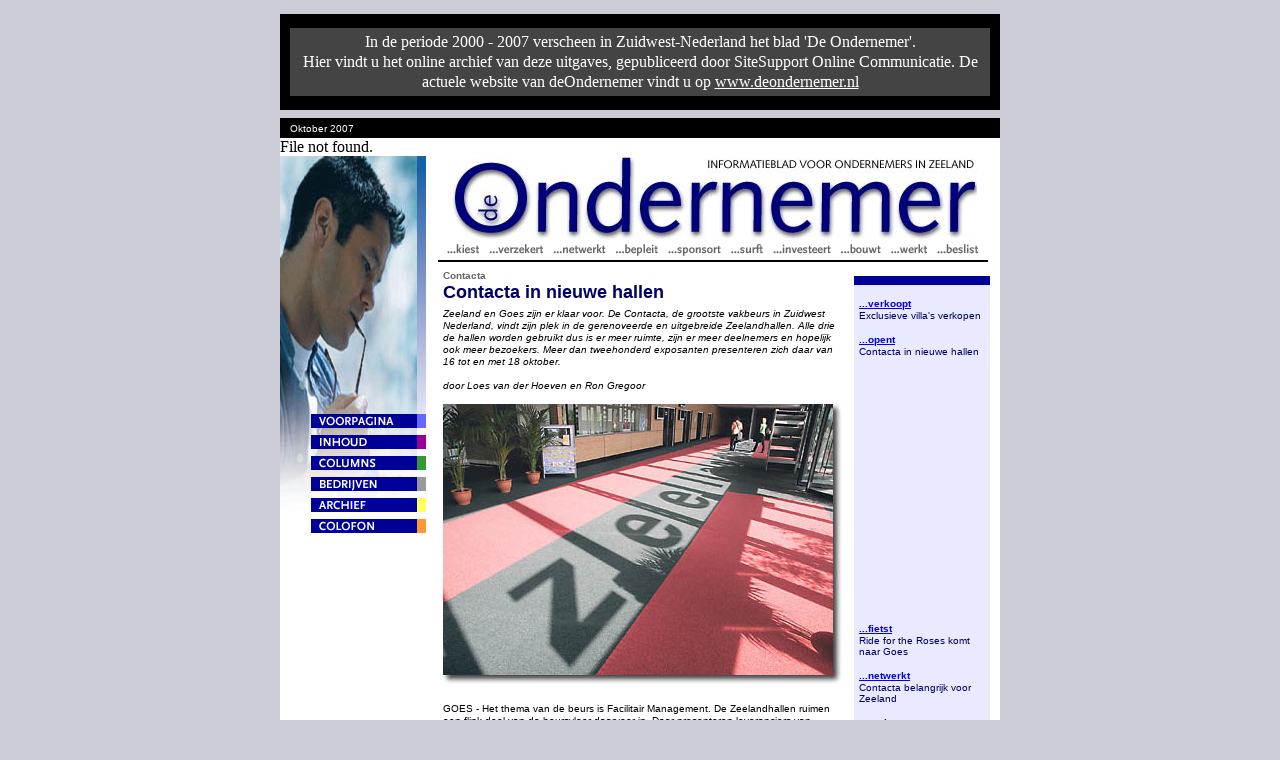

--- FILE ---
content_type: text/html; charset=UTF-8
request_url: https://deondernemer-zeeland.nl/200710/r02.shtml
body_size: 6168
content:
<html>
<head>
<title>De Ondernemer | Contacta in nieuwe hallen</title>

<script language="JavaScript">
<!--
document.write('<link rel="stylesheet" type="text/css" href="css/ondernemer.css">');

function MM_swapImgRestore() { //v3.0
  var i,x,a=document.MM_sr; for(i=0;a&&i<a.length&&(x=a[i])&&x.oSrc;i++) x.src=x.oSrc;
}

function MM_preloadImages() { //v3.0
  var d=document; if(d.images){ if(!d.MM_p) d.MM_p=new Array();
    var i,j=d.MM_p.length,a=MM_preloadImages.arguments; for(i=0; i<a.length; i++)
    if (a[i].indexOf("#")!=0){ d.MM_p[j]=new Image; d.MM_p[j++].src=a[i];}}
}

function MM_findObj(n, d) { //v3.0
  var p,i,x;  if(!d) d=document; if((p=n.indexOf("?"))>0&&parent.frames.length) {
    d=parent.frames[n.substring(p+1)].document; n=n.substring(0,p);}
  if(!(x=d[n])&&d.all) x=d.all[n]; for (i=0;!x&&i<d.forms.length;i++) x=d.forms[i][n];
  for(i=0;!x&&d.layers&&i<d.layers.length;i++) x=MM_findObj(n,d.layers[i].document); return x;
}

function MM_swapImage() { //v3.0
  var i,j=0,x,a=MM_swapImage.arguments; document.MM_sr=new Array; for(i=0;i<(a.length-2);i+=3)
   if ((x=MM_findObj(a[i]))!=null){document.MM_sr[j++]=x; if(!x.oSrc) x.oSrc=x.src; x.src=a[i+2];}
}

//-->
</script>

<!-- Global site tag (gtag.js) - Google Analytics -->
			<script class="" async src="https://www.googletagmanager.com/gtag/js?id=G-YWL7GF7GFJ"></script>
			<script>
				window.dataLayer = window.dataLayer || [];
				function gtag(){dataLayer.push(arguments);}
				gtag('js', new Date());
				gtag('config', 'G-YWL7GF7GFJ', { 'anonymize_ip': true });
			</script>
</head>

<body bgcolor="#CCCCD7" onLoad="MM_preloadImages('img/menubutton_voorpagina_b.gif','img/menubutton_inhoud2_b.gif','img/menubutton_columns_b.gif','img/menubutton_links_b.gif','img/menubutton_archief_b.gif','img/menubutton_colofon_b.gif','img/menubutton_bedrijven_a.gif','img/menubutton_bedrijven_b.gif')"

 >
<a name="top">

<div align="center">

<img src="img/spacer.gif" width="700" height="6">
<table border="0" cellpadding="0" cellspacing="0" width="100%">
	<tr valign="top">
		<td align="right" style="padding-right: 10px;">
			<br />
			<script type="text/javascript"><!--
			google_ad_client = "pub-4043712316399344";
			/* 120x600, gemaakt 16-12-08 */
			google_ad_slot = "8980674193";
			google_ad_width = 120;
			google_ad_height = 600;
			//-->
			</script>
			<script type="text/javascript" src="https://pagead2.googlesyndication.com/pagead/show_ads.js">
			</script>
		</td>
		<td width="720">

<table border="0" cellpadding="0" cellspacing="0" width="720" bgcolor="#FFFFFF" align="left"><tr><td colspan="3" style="background-color:#000; border-bottom: 8px solid #CCCCD7;"><div style="
color:#FFF;
background-color:#444; 
margin: 14px 10px 14px 10px; 
padding:4px; 
line-height:20px; 
font-family: Trebuchet MS, Trebuchet; 
text-align:center; 
font-size:16px; 
font-weight:normal; 
cursor:pointer;" 
onClick="location.href='colofon.shtml';" >

In de periode 2000 - 2007 verscheen in Zuidwest-Nederland het blad 'De Ondernemer'. <br/>
Hier vindt u het online archief van deze uitgaves, gepubliceerd door SiteSupport Online Communicatie. De actuele website van deOndernemer vindt u op <a href="http://www.deondernemer.nl/" target="_blank" style="color:#FFF;">www.deondernemer.nl</a>
</a></td></tr>
<tr>
	<td height="20" colspan="3" valign="center" align="left" bgcolor="#000000">
		<img src="img/spacer.gif" width="6" height="12">
		<font class="uitgave">
		<!-- verander de maand/jaar van de uitgave -->
Oktober 2007

	</font></td>
</tr>
<tr>
	<td valign="top" align="left" width="146">	
	<table border="0" cellpadding="0" cellspacing="0" width="146">
		<tr>
<td width="146" valign="top" background="img/menu_bg_voorpag.jpg" bgcolor="FFFFFF">
 <div align="right">
 	<img src="img/menu_verloop_default.gif" width="9" heigth="260" height="258"><br>
	<a href="index.php" onMouseOut="MM_swapImgRestore();window.status='';return true" onMouseOver="MM_swapImage('img1','','img/menubutton_voorpagina_b.gif',1);window.status='voorpagina';return true"><img name="img1" src="img/menubutton_voorpagina_a.gif" border="0" width="115" height="14"></a><br>
	<img src="img/wit.gif" width="9" height="7"><br>
	<a href="inhoud.shtml" onMouseOut="MM_swapImgRestore();window.status='';return true" onMouseOver="MM_swapImage('img2','','img/menubutton_inhoud2_b.gif',1);window.status='inhoud';return true"><img name="img2" src="img/menubutton_inhoud2_a.gif" border="0" width="115" height="14"></a><br>
	<img src="img/wit.gif" width="9" height="7"><br>
	<a href="columns.shtml" onMouseOut="MM_swapImgRestore();window.status='';return true" onMouseOver="MM_swapImage('img3','','img/menubutton_columns_b.gif',1);window.status='columns';return true"><img name="img3" src="img/menubutton_columns_a.gif" border="0" width="115" height="14"></a><br>
	<img src="img/wit.gif" width="9" height="7"><br>
	<a href="bedrijven.shtml" onMouseOut="MM_swapImgRestore();window.status='';return true" onMouseOver="MM_swapImage('img4','','img/menubutton_bedrijven_b.gif',1);window.status='bedrijven';return true"><img name="img4" src="img/menubutton_bedrijven_a.gif" border="0" width="115" height="14"></a><br>
	<img src="img/wit.gif" width="9" height="7"><br>
	<a href="archief.shtml" onMouseOut="MM_swapImgRestore();window.status='';return true" onMouseOver="MM_swapImage('img5','','img/menubutton_archief_b.gif',1);window.status='archief';return true"><img name="img5" src="img/menubutton_archief_a.gif" border="0" width="115" height="14"></a><br>
	<img src="img/wit.gif" width="9" height="7"><br>
	<a href="colofon.shtml" onMouseOut="MM_swapImgRestore();window.status='';return true" onMouseOver="MM_swapImage('img6','','img/menubutton_colofon_b.gif',1);window.status='colofon';return true"><img name="img6" src="img/menubutton_colofon_a.gif" border="0" width="115" height="14"></a><br>
	<img src="img/wit.gif" width="9" height="7"><br>
</div>
</td>
</tr>

		File not found.

	</table>
	</td>
	<td width="574" valign="top" bgcolor="#FFFFFF" align="center">
				<img src="img/spacer.gif" width="500" height="12"><br>
		<img src="img/logo.jpg" width="528" height="90"><br>
		<img src="img/heading_subtitle.gif" width="550" height="18"><br>
		<img src="img/zwart.gif" width="550" height="2" vspace="2"><br>

		<table border="0" cellpadding="0" cellspacing="0" width="564">
			<tr>
			<td width="440" valign="top" align="center"> 
				<table border="0" cellpadding="0" cellspacing="0" width="400">
					<tr>
					<td>
						<img src="img/spacer.gif" width="390" height="6">
					</td></tr>
					<tr>
					<td>
					
<!--- subkop begin--->
<span class="adv-subkop">Contacta</span><br>
<!--- subkop end--->

<!-- LET OP: BIJ TEKST, HOOFDKOP/SUBKOP <BR> achter </span>! ANDERS BREAK WEGHALEN! NIET ZOMAAR SUBKOP VERWIJDEREN! -->

<!--- hoofdkop begin--->
<span class="art-kop">Contacta in nieuwe hallen</span><br>
<!--- hoofdkop end--->

<!-- LET OP: ARTIKEL HEEFT ALTIJD INTRO, DUS NIET ZOMAAR VERWIJDEREN -->

<!--- inleiding begin --->
<img src="img/spacer.gif" width="390" height="6"><br>
<span class="art-intro">
Zeeland en Goes zijn er klaar voor. De Contacta, de grootste vakbeurs in Zuidwest Nederland, 
vindt zijn plek in de gerenoveerde en uitgebreide Zeelandhallen. Alle drie de hallen worden 
gebruikt dus is er meer ruimte, zijn er meer deelnemers en hopelijk ook meer bezoekers. 
Meer dan tweehonderd exposanten presenteren zich daar van 16 tot en met 18 oktober.
<br>
<br>
door Loes van der Hoeven
en Ron Gregoor 
<br>
<br>
</span>

<!--- inleiding end --->


<!--- artikel begin --->

<!-- om tussenkoppen weg te laten, de HELE coderegel verwijderen -->
<!-- om foto-bijschriften weg te laten, de HELE coderegel verwijderen -->
<!-- start alinea 1 -->

<!-- Plaatsing tussenkop <span class="adv-tussenkop">tussenkopje</span><br> anders <span class="adv-tussenkop"></span> -->

<!-- GEEF ENTERS (GEEN &lt;BR&gt;) IN DE BRONCODE OM HET OVERZICHTELIJK TE HOUDEN -->

<!-- start foto code -->
<div align="center">
<img src="img/r02_img01.jpg">
<br>
</div>
<br>
<!-- end foto code -->
<span class="art-body">
GOES - Het thema van de beurs is Facilitair Management. De Zeelandhallen ruimen een flink 
deel van de beursvloer daarvoor in. Daar presenteren leveranciers van kantoormeubelen, 
automatiseringsproducten, catering, kopieermachines, energie, beplanting, audiovisuele middelen, 
archief- en opbergsystemen, bedrijfskleding en drukwerk hun producten- en dienstenaanbod. Ook 
ondernemingen, die gespecialiseerd zijn in opleidingen, advies, informatie en management behoren 
tot de deelnemers aan Facilitair Management.
<br><br>
Maar er is natuurlijk veel meer. Met de deelname van de Kamer van Koophandel in Oost- Vlaanderen, 
dit jaar voor het eerst op de Contacta, krijgt de beurs een internationaal karakter. Op de stand 
van de Kamer van Koophandel van Zeeland presenteren de beide kamers het Europese Go Market Scheldemond 
project. Daaraan doen 34 bedrijven mee, die vooral de handel tussen Nederland en Belgi&euml; willen bevorderen.
Veel publiek trekken ieder jaar de pleinen en paviljoens. Nogal wat Zeeuwse gemeenten en branches 
zijn daar te zien met hun specialiteiten en noviteiten. Nieuw dit jaar zijn het Mediaplein, 
Vlissingen Boulevard en het RBC- plein. Een West- Brabantse prof voetbalclub in het Zeeuwse 
achterland, het lijkt een vreemde eend in de bijt. Maar RBC is Zeeuwser dan men denkt. Niet 
alleen heeft de club een Zeeuwse sponsor (Zeelands Roem), de club heeft nogal wat Zeeuwse 
talenten onder contract. "Ik hoop dat er trouwens toch veel Brabanders de weg naar de Zeelandhallen 
weten te vinden", zegt gedeputeerde Marten Wiersma. "Want het is toch de bedoeling dat wij vooral 
met het West- Brabantse zakenleven nauw gaan samenwerken."
<br><br>
De gemeenten Reimerswaal, Middelburg en Schouwen- Duiveland en de automotive branche hebben een 
plein en Terneuzen, Hulst en Sluis zijn te vinden in het Zeeuws- Vlaamse Paviljoen.
Voorafgaand aan de offici&euml;le opening van de beurs is er in het beursrestaurant een mini- symposium: 
kansen en bedreigingen voor Ondernemend Zeeland. Bestuurders uit Zeeland, maar ook uit de omliggende 
provincies en uit Den Haag zijn uitgenodigd om samen met ondernemers te praten over het beleid, 
dat gevoerd wordt op economisch gebied.
<br><br>
De Contacta is een begrip, niet alleen in Zeeland, maar in heel het land. In oktober 1986 organiseerde 
het buro Delooze in het oude veilingcomplex aan de Fruitlaan in Goes de eerste beurs. Delooze heeft 
tot 1994 de organisatie van de Contacta voor zijn rekening genomen. Met de ingebruikname van de 
Zeelandhallen in 1988 kreeg de Contacta de mogelijkheid zich verder te ontwikkelen. Een groei, die 
zich gestaag voortzette in het Zeelandhallencomplex, dat toen nog uit &eacute;&eacute;n hal bestond.
In 1991 werden de Zeelandhallen overgenomen door de familie Van Vliet of wel Inter- Expo bv. Die 
voorzag het complex meteen van een tweede hal. Dat betekende nog meer groei. Duidelijk was, zeker 
ook gezien de publieke belangstelling, dat er een grote behoefte was aan een 'bedrijven tot bedrijvenbeurs' 
in Zeeland. De gemeentepaviljoens werden een steeds duidelijker begrip, samen met de overige 
collectieve deelnames, beursthema's, congressen en dergelijke. Onder leiding van beursmanager 
Jeanet Menheere is de Contacta de grootste vakbeurs in het Zeelandhallencomplex en zelfs in Zuidwest 
Nederland geworden. Vorig jaar trok de beurs dik 12.000 bezoekers. De Contacta hoopt dit jaar op 
minstens even veel belangstellenden.
<br>
</span>

<!--- artikel end --->


					</td>
					</tr>
				</table>
				</td>
			<td width="144" valign="top" align="left">
				<img src="img/spacer.gif" width="100" height="12"><br>
				<table border="0" cellpadding="0" cellspacing="0" width="136">
				<tr>
				<td bgcolor="#000099"><img src="img/spacer.gif" width="60" height="9"></td>
				</tr>
				<tr>
					<td bgcolor="#E9E9FF"><img src="img/spacer.gif" width="60" height="8"></td>
				</tr>
				</table>
				<table border="0" cellpadding="5" cellspacing="0" width="136" bgcolor="#E9E9FF">
				<tr>
				<td>
					<font face="verdana, arial, geneva, helvetica, sans serif" size="-1" color="#000066">
				<!--
voorbeeld:

<p>
	<span class="sidebar-kop">
		<a href="r01.shtml">...adviseert</a> * hier werkwoord + t
		<br>
	</span>
	<span class="sidebar-body">
		Bedrijfsopvolging en de DGA-Test * hier komt de hoofdtitel van het artikel
	</span>
</p>

Bij In 't Kort: "...spreekt" en titel "In 't kort"
Bij Zakelijk onderweg "... rijdt" en titel "Zakelijk onderweg"
Bij Nieuwjaarswensen: "...wenst" en titel "Gemeenten wensen voor 200x"
Bij onroerend goed "...huisvest" en titel van het artikel

LET OP:
Zorg ervoor dat er geen lange woorden in staan die de tabel uitrekken, dan afbreken!
-->

<p>
	<span class="sidebar-kop">
		<a href="r01.shtml">...verkoopt</a><br>
	</span>
	<span class="sidebar-body">
		 Exclusieve villa's verkopen<br>
	</span>
</p>

<p>
	<span class="sidebar-kop">
		<a href="r02.shtml">...opent</a><br>
	</span>
	<span class="sidebar-body">
		 Contacta in nieuwe hallen<br>
	</span>
</p>

<p>
<script type="text/javascript"><!--
google_ad_client = "pub-4043712316399344";
/* 120x240, gemaakt 10-12-08 */
google_ad_slot = "5399225361";
google_ad_width = 120;
google_ad_height = 240;
//-->
</script>
<script type="text/javascript" src="https://pagead2.googlesyndication.com/pagead/show_ads.js">
</script>
</p>

<p>
	<span class="sidebar-kop">
		<a href="r03.shtml">...fietst</a><br>
	</span>
	<span class="sidebar-body">
		 Ride for the Roses komt naar Goes<br>
	</span>
</p>

<p>
	<span class="sidebar-kop">
		<a href="r04.shtml">...netwerkt</a><br>
	</span>
	<span class="sidebar-body">
		 Contacta belangrijk voor Zeeland<br>
	</span>
</p>

<p>
	<span class="sidebar-kop">
		<a href="r05.shtml">...verbetert</a><br>
	</span>
	<span class="sidebar-body">
		 Niet meer rijden voor een open deur<br>
	</span>
</p>

<p>
	<span class="sidebar-kop">
		<a href="r06.shtml">...ontwikkelt</a><br>
	</span>
	<span class="sidebar-body">
		 Gebruik maken van kennis en netwerken<br>
	</span>
</p>


<p>
	<span class="sidebar-kop">
		<a href="r07.shtml">...start</a><br>
	</span>
	<span class="sidebar-body">
		 Startersdag op zaterdag 3 november in Hotel Goes<br>
	</span>
</p>

<p>
	<span class="sidebar-kop">
		<a href="r08.shtml">....groeit</a><br>
	</span>
	<span class="sidebar-body">
		 Weer groei aantal Zeeuwse starters<br>
	</span>
</p>

<p>
	<span class="sidebar-kop">
		<a href="r09.shtml">...zit</a><br>
	</span>
	<span class="sidebar-body">
		 De stoel<br>
	</span>
</p>

<p>
	<span class="sidebar-kop">
		<a href="r10.shtml">...bekijkt</a><br>
	</span>
	<span class="sidebar-body">
		 de Stand van Zaken<br>
	</span>
</p>

<p>
	<span class="sidebar-kop">
		<a href="r11.shtml">...presenteert</a><br>
	</span>
	<span class="sidebar-body">
		 Starters presenteren zich<br>
	</span>
</p>

<p>
	<span class="sidebar-kop">
		<a href="r12.shtml">...werkt samen</a><br>
	</span>
	<span class="sidebar-body">
		 Working Apart Together<br>
	</span>
</p>

<p>
	<span class="sidebar-kop">
		<a href="r13.shtml">...viert</a><br>
	</span>
	<span class="sidebar-body">
		 Sterk door gezamenlijke uitstraling<br>
	</span>
</p>

<p>
	<span class="sidebar-kop">
		<a href="r14.shtml">...treft</a><br>
	</span>
	<span class="sidebar-body">
		 Middelburg Plaza, zakelijk trefpunt<br>
	</span>
</p>

<p>
	<span class="sidebar-kop">
		<a href="r15.shtml">...onderneemt</a><br>
	</span>
	<span class="sidebar-body">
		 Toekomstgericht ondernemen<br>
	</span>
</p>

<p>
	<span class="sidebar-kop">
		<a href="r16.shtml">...eet</a><br>
	</span>
	<span class="sidebar-body">
		 Eten, drinken en zaken doen<br>
	</span>
</p>

<p>
	<span class="sidebar-kop">
		<a href="r17.shtml">...doceert</a><br>
	</span>
	<span class="sidebar-body">
		 Rotary verruimt je blikveld<br>
	</span>
</p>

<p>
	<span class="sidebar-kop">
		<a href="r18.shtml">...peilt</a><br>
	</span>
	<span class="sidebar-body">
		 Pas op de plaats<br>
	</span>
</p>

<p>
	<span class="sidebar-kop">
		<a href="r19.shtml">...organiseert</a><br>
	</span>
	<span class="sidebar-body">
		 Centrale plaats voor Automotive Plein<br>
	</span>
</p>

<p>
	<span class="sidebar-kop">
		<a href="r20.shtml">...rijkt uit</a><br>
	</span>
	<span class="sidebar-body">
		 Familiebedrijf staat centraal in Veere<br>
	</span>
</p>

<p>
	<span class="sidebar-kop">
		<a href="r21.shtml">...komt bijeen</a><br>
	</span>
	<span class="sidebar-body">
		 Beleef het ondernemen in Zeeland<br>
	</span>
</p>

<p>
	<span class="sidebar-kop">
		<a href="r22.shtml">...investeert</a><br>
	</span>
	<span class="sidebar-body">
		RBC in zee met Zeelands Roem<br>
	</span>
</p>

<p>
	<span class="sidebar-kop">
		<a href="r23.shtml">...breekt</a><br>
	</span>
	<span class="sidebar-body">
		 Record voor Zeelandhallen<br>
	</span>
</p>

<p>
	<span class="sidebar-kop">
		<a href="r24.shtml">...werkt</a><br>
	</span>
	<span class="sidebar-body">
		 Grensoverschrijdend werken<br>
	</span>
</p>

<p>
	<span class="sidebar-kop">
		<a href="r25.shtml">...bekijkt</a><br>
	</span>
	<span class="sidebar-body">
		 de Stand van Zaken<br>
	</span>
</p>

<p>
	<span class="sidebar-kop">
		<a href="r26.shtml">...bruist</a><br>
	</span>
	<span class="sidebar-body">
		 Vlissingen bruist van energie<br>
	</span>
</p>

<p>
	<span class="sidebar-kop">
		<a href="r27.shtml">...leest</a><br>
	</span>
	<span class="sidebar-body">
		 Nieuwe Zeelandboek is uit<br>
	</span>
</p>

<p>
	<span class="sidebar-kop">
		<a href="r28.shtml">...rijdt</a><br>
	</span>
	<span class="sidebar-body">
		 Zakelijk onderweg<br>
	</span>
</p>

<p>
	<span class="sidebar-kop">
		<a href="r29.shtml">...inspireert</a><br>
	</span>
	<span class="sidebar-body">
		 Landelijk MVO-congres naar Goes<br>
	</span>
</p>

<p>
	<span class="sidebar-kop">
		<a href="r30.shtml">...promote</a><br>
	</span>
	<span class="sidebar-body">
		 Promoten van zakelijk toerisme<br>
	</span>
</p>

<p>
	<span class="sidebar-kop">
		<a href="r31.shtml">...geeft</a><br>
	</span>
	<span class="sidebar-body">
		 De liefde voor de vrijheid<br>
	</span>
</p>

<p>
	<span class="sidebar-kop">
		<a href="r32.shtml">...belegt</a><br>
	</span>
	<span class="sidebar-body">
		 De Beleggingsadviseurs<br>
	</span>
</p>

<p>
	<span class="sidebar-kop">
		<a href="r33.shtml">...reageert</a><br>
	</span>
	<span class="sidebar-body">
		 Veel respons op BOOST<br>
	</span>
</p>

<p>
	<span class="sidebar-kop">
		<a href="r34.shtml">...bekijkt</a><br>
	</span>
	<span class="sidebar-body">
		de Stand van Zaken<br>
	</span>
</p>

<p>
	<span class="sidebar-kop">
		<a href="r35.shtml">...huldigt</a><br>
	</span>
	<span class="sidebar-body">
		 Pelgrims lijden voor het goede doel<br>
	</span>
</p>

<p>
	<span class="sidebar-kop">
		<a href="r36.shtml">...snoeit</a><br>
	</span>
	<span class="sidebar-body">
		 Hoog in de bomen<br>
	</span>
</p>

<p>
	<span class="sidebar-kop">
		<a href="r37.shtml">...klaagt</a><br>
	</span>
	<span class="sidebar-body">
		 Spannende terreinen<br>
	</span>
</p>

<p>
	<span class="sidebar-kop">
		<a href="r38.shtml">...denkt</a><br>
	</span>
	<span class="sidebar-body">
		 Vastgoedwereld moet nadenken over klimaat<br>
	</span>
</p>


					</font></td>
				</tr>
				<tr>
					<td><img src="img/spacer.gif" width="60" height="18"></td>
				</tr>
				</table>
				<table border="0" cellpadding="0" cellspacing="0" width="136" bgcolor="#000099">
				<tr>
					<td><img src="img/spacer.gif" width="60" height="9"></td>
				</tr>
				</table>
			</td>
			</tr>
			</table>
			</td>
			</tr>
			<tr>
	<td colspan="2"><IMG src="img/spacer.gif" width="24" height="24"></td>
</tr>

<tr>
	<td align="right" bgcolor="#000000"><A href="#top" onMouseOut="MM_swapImgRestore();window.status='';return true" onMouseOver="MM_swapImage('img99','','img/menubutton_top_b.gif',1);window.status='TOP of page';return true"><IMG name="img99" src="img/menubutton_top_a.gif" border="0" width="115" height="14"></A></td>
	<td bgcolor="#000000"><IMG src="img/spacer.gif" width="6" height="6"></td>
</tr>


</table>
</div>

			</td>
			<td style="padding-left: 10px;">
				<br />
				<script type="text/javascript"><!--
				google_ad_client = "pub-4043712316399344";
				/* 120x600, gemaakt 16-12-08 */
				google_ad_slot = "8980674193";
				google_ad_width = 120;
				google_ad_height = 600;
				//-->
				</script>
				<script type="text/javascript" src="https://pagead2.googlesyndication.com/pagead/show_ads.js">
				</script>		
			</td>
		</tr>
	</table>
<script defer src="https://static.cloudflareinsights.com/beacon.min.js/vcd15cbe7772f49c399c6a5babf22c1241717689176015" integrity="sha512-ZpsOmlRQV6y907TI0dKBHq9Md29nnaEIPlkf84rnaERnq6zvWvPUqr2ft8M1aS28oN72PdrCzSjY4U6VaAw1EQ==" data-cf-beacon='{"version":"2024.11.0","token":"199ec6c913a6499398163cad6375be2b","r":1,"server_timing":{"name":{"cfCacheStatus":true,"cfEdge":true,"cfExtPri":true,"cfL4":true,"cfOrigin":true,"cfSpeedBrain":true},"location_startswith":null}}' crossorigin="anonymous"></script>
</body>

</html>
<!-- 
page generated 20260114 16:35
 -->

--- FILE ---
content_type: text/html; charset=utf-8
request_url: https://www.google.com/recaptcha/api2/aframe
body_size: 268
content:
<!DOCTYPE HTML><html><head><meta http-equiv="content-type" content="text/html; charset=UTF-8"></head><body><script nonce="DP9w74xE516Rx8_GrKGofA">/** Anti-fraud and anti-abuse applications only. See google.com/recaptcha */ try{var clients={'sodar':'https://pagead2.googlesyndication.com/pagead/sodar?'};window.addEventListener("message",function(a){try{if(a.source===window.parent){var b=JSON.parse(a.data);var c=clients[b['id']];if(c){var d=document.createElement('img');d.src=c+b['params']+'&rc='+(localStorage.getItem("rc::a")?sessionStorage.getItem("rc::b"):"");window.document.body.appendChild(d);sessionStorage.setItem("rc::e",parseInt(sessionStorage.getItem("rc::e")||0)+1);localStorage.setItem("rc::h",'1768404960704');}}}catch(b){}});window.parent.postMessage("_grecaptcha_ready", "*");}catch(b){}</script></body></html>

--- FILE ---
content_type: text/css
request_url: https://deondernemer-zeeland.nl/200710/css/ondernemer.css
body_size: 162
content:
/* Artikelen */

.art-subkop { 
   font-family: verdana, arial, helvetica, geneva, sans serif;
	 font-size: 10px;
	 font-style: normal;
	 font-weight: bold;
	 line-height: 12px;
	 color: #666666;
}
.art-kop {
   font-family: arial, helvetica, geneva, trebuchet;
	 font-size: 18px;
	 font-style: normal;
	 font-weight: bold;
	 line-height: 20px;
	 color: #000066;
}

.art-intro {
   font-family: verdana, arial, helvetica, arial;
	 font-size: 10px;
	 font-style: italic;
	 font-weight: normal;
	 line-height: 12px;
}

.art-body {
   font-family: verdana, arial, geneva, helvetica, sans serif;
	 font-size: 10px;
	 font-style: normal;
	 font-weight: normal;
	 line-height: 12px;
}

.art-tussenkop {
   font-family: verdana, arial, geneva, helvetica, sans serif;
	 font-size: 10px;
	 font-style: normal;
	 font-weight: bold;
	 line-height: 16px;
}

.art-bijschrift {
   font-family: verdana, arial, geneva, helvetica, sans serif;
	 font-size: 9px;
	 font-style: italic;
	 font-weight: normal;
	 line-height: 12px;
	 color: #333333;
}

.sidebar-kop		{ font-family: verdana, arial, geneva, helvetica; 				font-size: 10px; 	font-style: normal;  	font-weight: bold; 		line-height: 12px;	text-decoration : none; }
.sidebar-body		{ font-family: verdana, arial, geneva, helvetica, sans serif; 	font-size: 10px; 	font-style: normal; 	font-weight: normal; 	line-height: 11px;	color: #000066;}

.uitgave			{ font-family: verdana, arial, geneva, helvetica, sans serif; 	font-size: 10px; 	font-style: normal; 	font-weight: normal; 	line-height: 16px;	color: #FFFFFF; }
.special01			{ font-family: verdana, arial, geneva, helvetica, sans serif; 	font-size: 13px; 	font-style: normal; 	font-weight: bold; 		line-height: 16px;	color: #FFFFFF; }

/* Advertorials */

.adv-subkop			{ font-family: verdana, arial, helvetica, geneva, sans serif; 	font-size: 10px; 	font-style: normal;		font-weight: bold; 		line-height: 12px;	color: #666666; }
.adv-kop			{ font-family: arial, helvetica, geneva, trebuchet; 			font-size: 18px; 	font-style: normal;		font-weight: bold; 		line-height: 20px;	color: #000066; }
.adv-intro			{ font-family: verdana, arial, helvetica, arial; 				font-size: 10px; 	font-style: italic; 	font-weight: normal; 	line-height: 12px;	}
.adv-body			{ font-family: verdana, arial, geneva, helvetica, sans serif; 	font-size: 10px; 	font-style: normal; 	font-weight: normal; 	line-height: 12px;	}
.adv-tussenkop		{ font-family: verdana, arial, geneva, helvetica, sans serif; 	font-size: 10px; 	font-style: normal;	 	font-weight: bold; 		line-height: 16px;	}
.adv-inhoud-kop		{ font-family: verdana, arial, geneva, helvetica, sans serif; 	font-size: 10px; 	font-style: normal;	 	font-weight: bold; 		line-height: 14px;	}
.adv-inhoud-kop2	{ font-family: verdana, arial, geneva, helvetica, sans serif; 	font-size: 10px; 	font-style: normal;	 	font-weight: bold; 		line-height: 14px;	color: #000000;}
.adv-inhoud-sub		{ font-family: verdana, arial, geneva, helvetica, sans serif; 	font-size: 10px; 	font-style: italic; 	font-weight: normal;	line-height: 11px;	}
.adv-inhoud-sub2	{ font-family: verdana, arial, geneva, helvetica, sans serif; 	font-size: 10px; 	font-style: italic; 	font-weight: normal;	line-height: 11px;	color: #000000;}

/* Columns */

.col-kop			{ font-family: arial, helvetica, geneva, trebuchet; 			font-size: 18px; 	font-style: normal;		font-weight: bold; 		line-height: 20px;	color: #000066; }
.col-body			{ font-family: verdana, arial, geneva, helvetica, sans serif; 	font-size: 10px; 	font-style: normal; 	font-weight: normal; 	line-height: 12px;	}
.col-inhoud			{ font-family: verdana, arial, geneva, helvetica, sans serif; 	font-size: 10px; 	font-style: normal; 	font-weight: normal; 	line-height: 12px;	}
.col-naam1			{ font-family: verdana, arial, geneva, helvetica, sans serif; 	font-size: 10px; 	font-style: normal;	 	font-weight: bold; 		line-height: 16px;	}
.col-naam2			{ font-family: verdana, arial, helvetica, geneva, sans serif; 	font-size: 10px; 	font-style: normal;		font-weight: bold; 		line-height: 12px;	color: #666666; }



